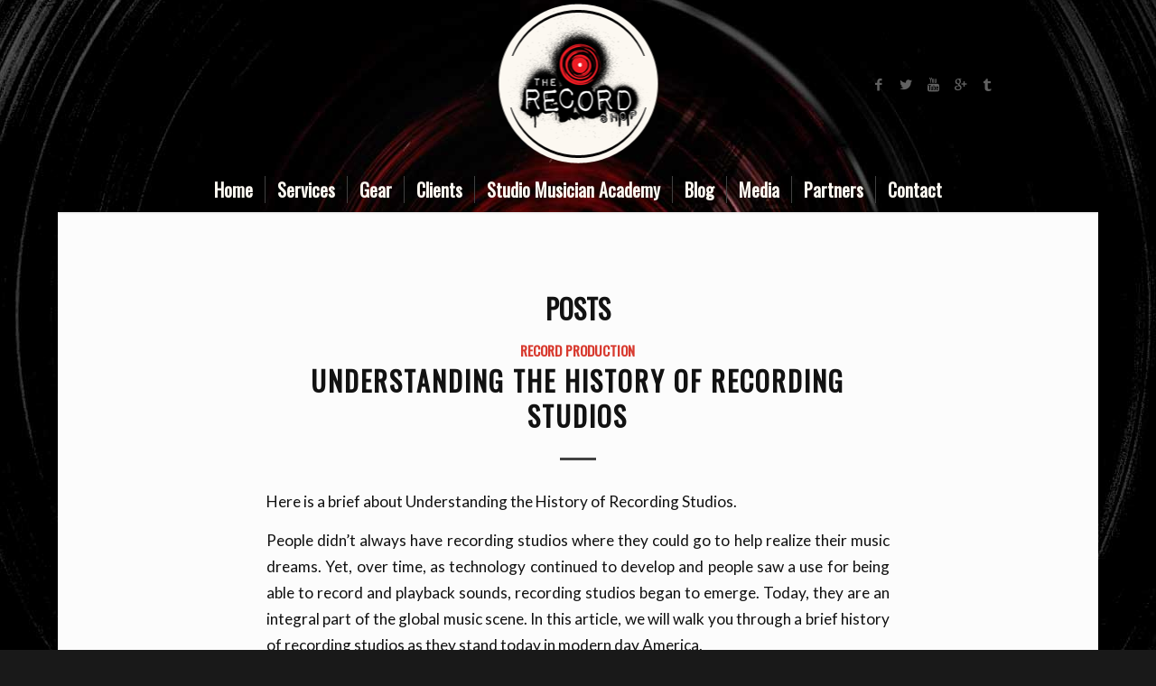

--- FILE ---
content_type: text/html; charset=UTF-8
request_url: https://therecordshopnashville.com/tag/recording-music/
body_size: 15260
content:
<!DOCTYPE html>
<html lang="en-US" class="html_boxed responsive av-preloader-disabled av-default-lightbox  html_header_top html_logo_center html_bottom_nav_header html_menu_right html_custom html_header_sticky_disabled html_header_shrinking_disabled html_mobile_menu_tablet html_header_searchicon_disabled html_content_align_center html_header_unstick_top_disabled html_header_stretch_disabled html_minimal_header html_minimal_header_shadow html_elegant-blog html_av-overlay-side html_av-overlay-side-minimal html_av-submenu-noclone html_entry_id_3823 av-no-preview html_text_menu_active ">
<head>
<meta charset="UTF-8" />


<!-- mobile setting -->
<meta name="viewport" content="width=device-width, initial-scale=1, maximum-scale=1">

<!-- Scripts/CSS and wp_head hook -->
<meta name='robots' content='index, follow, max-image-preview:large, max-snippet:-1, max-video-preview:-1' />
	<style>img:is([sizes="auto" i], [sizes^="auto," i]) { contain-intrinsic-size: 3000px 1500px }</style>
	
	<!-- This site is optimized with the Yoast SEO plugin v24.5 - https://yoast.com/wordpress/plugins/seo/ -->
	<title>recording music Archives - The Record Shop Nashville</title>
	<link rel="canonical" href="https://therecordshopnashville.com/tag/recording-music/" />
	<script type="application/ld+json" class="yoast-schema-graph">{"@context":"https://schema.org","@graph":[{"@type":"CollectionPage","@id":"https://therecordshopnashville.com/tag/recording-music/","url":"https://therecordshopnashville.com/tag/recording-music/","name":"recording music Archives - The Record Shop Nashville","isPartOf":{"@id":"https://therecordshopnashville.com/#website"},"breadcrumb":{"@id":"https://therecordshopnashville.com/tag/recording-music/#breadcrumb"},"inLanguage":"en-US"},{"@type":"BreadcrumbList","@id":"https://therecordshopnashville.com/tag/recording-music/#breadcrumb","itemListElement":[{"@type":"ListItem","position":1,"name":"Home","item":"https://therecordshopnashville.com/nashville-recording-studio/"},{"@type":"ListItem","position":2,"name":"recording music"}]},{"@type":"WebSite","@id":"https://therecordshopnashville.com/#website","url":"https://therecordshopnashville.com/","name":"The Record Shop Nashville","description":"","publisher":{"@id":"https://therecordshopnashville.com/#organization"},"potentialAction":[{"@type":"SearchAction","target":{"@type":"EntryPoint","urlTemplate":"https://therecordshopnashville.com/?s={search_term_string}"},"query-input":{"@type":"PropertyValueSpecification","valueRequired":true,"valueName":"search_term_string"}}],"inLanguage":"en-US"},{"@type":"Organization","@id":"https://therecordshopnashville.com/#organization","name":"The Record Shop","url":"https://therecordshopnashville.com/","logo":{"@type":"ImageObject","inLanguage":"en-US","@id":"https://therecordshopnashville.com/#/schema/logo/image/","url":"https://therecordshopnashville.com/wp-content/uploads/2014/02/logo-final1.png","contentUrl":"https://therecordshopnashville.com/wp-content/uploads/2014/02/logo-final1.png","width":185,"height":185,"caption":"The Record Shop"},"image":{"@id":"https://therecordshopnashville.com/#/schema/logo/image/"},"sameAs":["https://www.facebook.com/nashvillerecordingstudio","https://x.com/therecordshop","https://www.youtube.com/user/RecordShopSessions"]}]}</script>
	<!-- / Yoast SEO plugin. -->


<link rel="alternate" type="application/rss+xml" title="The Record Shop Nashville &raquo; Feed" href="https://therecordshopnashville.com/feed/" />
<link rel="alternate" type="application/rss+xml" title="The Record Shop Nashville &raquo; Comments Feed" href="https://therecordshopnashville.com/comments/feed/" />
<link rel="alternate" type="application/rss+xml" title="The Record Shop Nashville &raquo; recording music Tag Feed" href="https://therecordshopnashville.com/tag/recording-music/feed/" />
<link rel='stylesheet' id='wp-block-library-css' href='https://therecordshopnashville.com/wp-includes/css/dist/block-library/style.min.css?ver=6.7.4' type='text/css' media='all' />
<style id='classic-theme-styles-inline-css' type='text/css'>
/*! This file is auto-generated */
.wp-block-button__link{color:#fff;background-color:#32373c;border-radius:9999px;box-shadow:none;text-decoration:none;padding:calc(.667em + 2px) calc(1.333em + 2px);font-size:1.125em}.wp-block-file__button{background:#32373c;color:#fff;text-decoration:none}
</style>
<style id='global-styles-inline-css' type='text/css'>
:root{--wp--preset--aspect-ratio--square: 1;--wp--preset--aspect-ratio--4-3: 4/3;--wp--preset--aspect-ratio--3-4: 3/4;--wp--preset--aspect-ratio--3-2: 3/2;--wp--preset--aspect-ratio--2-3: 2/3;--wp--preset--aspect-ratio--16-9: 16/9;--wp--preset--aspect-ratio--9-16: 9/16;--wp--preset--color--black: #000000;--wp--preset--color--cyan-bluish-gray: #abb8c3;--wp--preset--color--white: #ffffff;--wp--preset--color--pale-pink: #f78da7;--wp--preset--color--vivid-red: #cf2e2e;--wp--preset--color--luminous-vivid-orange: #ff6900;--wp--preset--color--luminous-vivid-amber: #fcb900;--wp--preset--color--light-green-cyan: #7bdcb5;--wp--preset--color--vivid-green-cyan: #00d084;--wp--preset--color--pale-cyan-blue: #8ed1fc;--wp--preset--color--vivid-cyan-blue: #0693e3;--wp--preset--color--vivid-purple: #9b51e0;--wp--preset--gradient--vivid-cyan-blue-to-vivid-purple: linear-gradient(135deg,rgba(6,147,227,1) 0%,rgb(155,81,224) 100%);--wp--preset--gradient--light-green-cyan-to-vivid-green-cyan: linear-gradient(135deg,rgb(122,220,180) 0%,rgb(0,208,130) 100%);--wp--preset--gradient--luminous-vivid-amber-to-luminous-vivid-orange: linear-gradient(135deg,rgba(252,185,0,1) 0%,rgba(255,105,0,1) 100%);--wp--preset--gradient--luminous-vivid-orange-to-vivid-red: linear-gradient(135deg,rgba(255,105,0,1) 0%,rgb(207,46,46) 100%);--wp--preset--gradient--very-light-gray-to-cyan-bluish-gray: linear-gradient(135deg,rgb(238,238,238) 0%,rgb(169,184,195) 100%);--wp--preset--gradient--cool-to-warm-spectrum: linear-gradient(135deg,rgb(74,234,220) 0%,rgb(151,120,209) 20%,rgb(207,42,186) 40%,rgb(238,44,130) 60%,rgb(251,105,98) 80%,rgb(254,248,76) 100%);--wp--preset--gradient--blush-light-purple: linear-gradient(135deg,rgb(255,206,236) 0%,rgb(152,150,240) 100%);--wp--preset--gradient--blush-bordeaux: linear-gradient(135deg,rgb(254,205,165) 0%,rgb(254,45,45) 50%,rgb(107,0,62) 100%);--wp--preset--gradient--luminous-dusk: linear-gradient(135deg,rgb(255,203,112) 0%,rgb(199,81,192) 50%,rgb(65,88,208) 100%);--wp--preset--gradient--pale-ocean: linear-gradient(135deg,rgb(255,245,203) 0%,rgb(182,227,212) 50%,rgb(51,167,181) 100%);--wp--preset--gradient--electric-grass: linear-gradient(135deg,rgb(202,248,128) 0%,rgb(113,206,126) 100%);--wp--preset--gradient--midnight: linear-gradient(135deg,rgb(2,3,129) 0%,rgb(40,116,252) 100%);--wp--preset--font-size--small: 13px;--wp--preset--font-size--medium: 20px;--wp--preset--font-size--large: 36px;--wp--preset--font-size--x-large: 42px;--wp--preset--spacing--20: 0.44rem;--wp--preset--spacing--30: 0.67rem;--wp--preset--spacing--40: 1rem;--wp--preset--spacing--50: 1.5rem;--wp--preset--spacing--60: 2.25rem;--wp--preset--spacing--70: 3.38rem;--wp--preset--spacing--80: 5.06rem;--wp--preset--shadow--natural: 6px 6px 9px rgba(0, 0, 0, 0.2);--wp--preset--shadow--deep: 12px 12px 50px rgba(0, 0, 0, 0.4);--wp--preset--shadow--sharp: 6px 6px 0px rgba(0, 0, 0, 0.2);--wp--preset--shadow--outlined: 6px 6px 0px -3px rgba(255, 255, 255, 1), 6px 6px rgba(0, 0, 0, 1);--wp--preset--shadow--crisp: 6px 6px 0px rgba(0, 0, 0, 1);}:where(.is-layout-flex){gap: 0.5em;}:where(.is-layout-grid){gap: 0.5em;}body .is-layout-flex{display: flex;}.is-layout-flex{flex-wrap: wrap;align-items: center;}.is-layout-flex > :is(*, div){margin: 0;}body .is-layout-grid{display: grid;}.is-layout-grid > :is(*, div){margin: 0;}:where(.wp-block-columns.is-layout-flex){gap: 2em;}:where(.wp-block-columns.is-layout-grid){gap: 2em;}:where(.wp-block-post-template.is-layout-flex){gap: 1.25em;}:where(.wp-block-post-template.is-layout-grid){gap: 1.25em;}.has-black-color{color: var(--wp--preset--color--black) !important;}.has-cyan-bluish-gray-color{color: var(--wp--preset--color--cyan-bluish-gray) !important;}.has-white-color{color: var(--wp--preset--color--white) !important;}.has-pale-pink-color{color: var(--wp--preset--color--pale-pink) !important;}.has-vivid-red-color{color: var(--wp--preset--color--vivid-red) !important;}.has-luminous-vivid-orange-color{color: var(--wp--preset--color--luminous-vivid-orange) !important;}.has-luminous-vivid-amber-color{color: var(--wp--preset--color--luminous-vivid-amber) !important;}.has-light-green-cyan-color{color: var(--wp--preset--color--light-green-cyan) !important;}.has-vivid-green-cyan-color{color: var(--wp--preset--color--vivid-green-cyan) !important;}.has-pale-cyan-blue-color{color: var(--wp--preset--color--pale-cyan-blue) !important;}.has-vivid-cyan-blue-color{color: var(--wp--preset--color--vivid-cyan-blue) !important;}.has-vivid-purple-color{color: var(--wp--preset--color--vivid-purple) !important;}.has-black-background-color{background-color: var(--wp--preset--color--black) !important;}.has-cyan-bluish-gray-background-color{background-color: var(--wp--preset--color--cyan-bluish-gray) !important;}.has-white-background-color{background-color: var(--wp--preset--color--white) !important;}.has-pale-pink-background-color{background-color: var(--wp--preset--color--pale-pink) !important;}.has-vivid-red-background-color{background-color: var(--wp--preset--color--vivid-red) !important;}.has-luminous-vivid-orange-background-color{background-color: var(--wp--preset--color--luminous-vivid-orange) !important;}.has-luminous-vivid-amber-background-color{background-color: var(--wp--preset--color--luminous-vivid-amber) !important;}.has-light-green-cyan-background-color{background-color: var(--wp--preset--color--light-green-cyan) !important;}.has-vivid-green-cyan-background-color{background-color: var(--wp--preset--color--vivid-green-cyan) !important;}.has-pale-cyan-blue-background-color{background-color: var(--wp--preset--color--pale-cyan-blue) !important;}.has-vivid-cyan-blue-background-color{background-color: var(--wp--preset--color--vivid-cyan-blue) !important;}.has-vivid-purple-background-color{background-color: var(--wp--preset--color--vivid-purple) !important;}.has-black-border-color{border-color: var(--wp--preset--color--black) !important;}.has-cyan-bluish-gray-border-color{border-color: var(--wp--preset--color--cyan-bluish-gray) !important;}.has-white-border-color{border-color: var(--wp--preset--color--white) !important;}.has-pale-pink-border-color{border-color: var(--wp--preset--color--pale-pink) !important;}.has-vivid-red-border-color{border-color: var(--wp--preset--color--vivid-red) !important;}.has-luminous-vivid-orange-border-color{border-color: var(--wp--preset--color--luminous-vivid-orange) !important;}.has-luminous-vivid-amber-border-color{border-color: var(--wp--preset--color--luminous-vivid-amber) !important;}.has-light-green-cyan-border-color{border-color: var(--wp--preset--color--light-green-cyan) !important;}.has-vivid-green-cyan-border-color{border-color: var(--wp--preset--color--vivid-green-cyan) !important;}.has-pale-cyan-blue-border-color{border-color: var(--wp--preset--color--pale-cyan-blue) !important;}.has-vivid-cyan-blue-border-color{border-color: var(--wp--preset--color--vivid-cyan-blue) !important;}.has-vivid-purple-border-color{border-color: var(--wp--preset--color--vivid-purple) !important;}.has-vivid-cyan-blue-to-vivid-purple-gradient-background{background: var(--wp--preset--gradient--vivid-cyan-blue-to-vivid-purple) !important;}.has-light-green-cyan-to-vivid-green-cyan-gradient-background{background: var(--wp--preset--gradient--light-green-cyan-to-vivid-green-cyan) !important;}.has-luminous-vivid-amber-to-luminous-vivid-orange-gradient-background{background: var(--wp--preset--gradient--luminous-vivid-amber-to-luminous-vivid-orange) !important;}.has-luminous-vivid-orange-to-vivid-red-gradient-background{background: var(--wp--preset--gradient--luminous-vivid-orange-to-vivid-red) !important;}.has-very-light-gray-to-cyan-bluish-gray-gradient-background{background: var(--wp--preset--gradient--very-light-gray-to-cyan-bluish-gray) !important;}.has-cool-to-warm-spectrum-gradient-background{background: var(--wp--preset--gradient--cool-to-warm-spectrum) !important;}.has-blush-light-purple-gradient-background{background: var(--wp--preset--gradient--blush-light-purple) !important;}.has-blush-bordeaux-gradient-background{background: var(--wp--preset--gradient--blush-bordeaux) !important;}.has-luminous-dusk-gradient-background{background: var(--wp--preset--gradient--luminous-dusk) !important;}.has-pale-ocean-gradient-background{background: var(--wp--preset--gradient--pale-ocean) !important;}.has-electric-grass-gradient-background{background: var(--wp--preset--gradient--electric-grass) !important;}.has-midnight-gradient-background{background: var(--wp--preset--gradient--midnight) !important;}.has-small-font-size{font-size: var(--wp--preset--font-size--small) !important;}.has-medium-font-size{font-size: var(--wp--preset--font-size--medium) !important;}.has-large-font-size{font-size: var(--wp--preset--font-size--large) !important;}.has-x-large-font-size{font-size: var(--wp--preset--font-size--x-large) !important;}
:where(.wp-block-post-template.is-layout-flex){gap: 1.25em;}:where(.wp-block-post-template.is-layout-grid){gap: 1.25em;}
:where(.wp-block-columns.is-layout-flex){gap: 2em;}:where(.wp-block-columns.is-layout-grid){gap: 2em;}
:root :where(.wp-block-pullquote){font-size: 1.5em;line-height: 1.6;}
</style>
<link rel='stylesheet' id='contact-form-7-css' href='https://therecordshopnashville.com/wp-content/plugins/contact-form-7/includes/css/styles.css?ver=6.0.4' type='text/css' media='all' />
<link rel='stylesheet' id='avia-merged-styles-css' href='https://therecordshopnashville.com/wp-content/uploads/dynamic_avia/avia-merged-styles-974c77ede56fd1025c593b5a1fba4906.css' type='text/css' media='all' />
<link rel="https://api.w.org/" href="https://therecordshopnashville.com/wp-json/" /><link rel="alternate" title="JSON" type="application/json" href="https://therecordshopnashville.com/wp-json/wp/v2/tags/485" /><link rel="EditURI" type="application/rsd+xml" title="RSD" href="https://therecordshopnashville.com/xmlrpc.php?rsd" />
<meta name="generator" content="WordPress 6.7.4" />
<link rel="shortcut icon" href="https://therecordshopnashville.com/wp-content/uploads/2018/10/nashville-recording-studio.png" type="image/x-icon" /><!-- Favicon --><!-- Google Tag Manager -->
<script>(function(w,d,s,l,i){w[l]=w[l]||[];w[l].push({'gtm.start':
new Date().getTime(),event:'gtm.js'});var f=d.getElementsByTagName(s)[0],
j=d.createElement(s),dl=l!='dataLayer'?'&l='+l:'';j.async=true;j.src=
'https://www.googletagmanager.com/gtm.js?id='+i+dl;f.parentNode.insertBefore(j,f);
})(window,document,'script','dataLayer','GTM-MM8DRV6');</script>
<!-- End Google Tag Manager -->

<!-- Global site tag (gtag.js) - Google Analytics -->
<script async src="https://www.googletagmanager.com/gtag/js?id=UA-16615593-1"></script>
<script>
  window.dataLayer = window.dataLayer || [];
  function gtag(){dataLayer.push(arguments);}
  gtag('js', new Date());

  gtag('config', 'UA-16615593-1');
</script><link rel="profile" href="http://gmpg.org/xfn/11" />
<link rel="alternate" type="application/rss+xml" title="The Record Shop Nashville RSS2 Feed" href="https://therecordshopnashville.com/feed/" />
<link rel="pingback" href="https://therecordshopnashville.com/xmlrpc.php" />

<style type='text/css' media='screen'>
 #top #header_main > .container, #top #header_main > .container .main_menu  .av-main-nav > li > a, #top #header_main #menu-item-shop .cart_dropdown_link{ height:185px; line-height: 185px; }
 .html_top_nav_header .av-logo-container{ height:185px;  }
 .html_header_top.html_header_sticky #top #wrap_all #main{ padding-top:237px; } 
</style>
<!--[if lt IE 9]><script src="https://therecordshopnashville.com/wp-content/themes/enfold/js/html5shiv.js"></script><![endif]-->


<!-- To speed up the rendering and to display the site as fast as possible to the user we include some styles and scripts for above the fold content inline -->
<script type="text/javascript">'use strict';var avia_is_mobile=!1;if(/Android|webOS|iPhone|iPad|iPod|BlackBerry|IEMobile|Opera Mini/i.test(navigator.userAgent)&&'ontouchstart' in document.documentElement){avia_is_mobile=!0;document.documentElement.className+=' avia_mobile '}
else{document.documentElement.className+=' avia_desktop '};document.documentElement.className+=' js_active ';(function(){var e=['-webkit-','-moz-','-ms-',''],n='';for(var t in e){if(e[t]+'transform' in document.documentElement.style){document.documentElement.className+=' avia_transform ';n=e[t]+'transform'};if(e[t]+'perspective' in document.documentElement.style)document.documentElement.className+=' avia_transform3d '};if(typeof document.getElementsByClassName=='function'&&typeof document.documentElement.getBoundingClientRect=='function'&&avia_is_mobile==!1){if(n&&window.innerHeight>0){setTimeout(function(){var e=0,o={},a=0,t=document.getElementsByClassName('av-parallax'),i=window.pageYOffset||document.documentElement.scrollTop;for(e=0;e<t.length;e++){t[e].style.top='0px';o=t[e].getBoundingClientRect();a=Math.ceil((window.innerHeight+i-o.top)*0.3);t[e].style[n]='translate(0px, '+a+'px)';t[e].style.top='auto';t[e].className+=' enabled-parallax '}},50)}}})();</script><style type='text/css'>
@font-face {font-family: 'entypo-fontello'; font-weight: normal; font-style: normal;
src: url('https://therecordshopnashville.com/wp-content/themes/enfold/config-templatebuilder/avia-template-builder/assets/fonts/entypo-fontello.eot');
src: url('https://therecordshopnashville.com/wp-content/themes/enfold/config-templatebuilder/avia-template-builder/assets/fonts/entypo-fontello.eot?#iefix') format('embedded-opentype'), 
url('https://therecordshopnashville.com/wp-content/themes/enfold/config-templatebuilder/avia-template-builder/assets/fonts/entypo-fontello.woff') format('woff'), 
url('https://therecordshopnashville.com/wp-content/themes/enfold/config-templatebuilder/avia-template-builder/assets/fonts/entypo-fontello.ttf') format('truetype'), 
url('https://therecordshopnashville.com/wp-content/themes/enfold/config-templatebuilder/avia-template-builder/assets/fonts/entypo-fontello.svg#entypo-fontello') format('svg');
} #top .avia-font-entypo-fontello, body .avia-font-entypo-fontello, html body [data-av_iconfont='entypo-fontello']:before{ font-family: 'entypo-fontello'; }
</style>

<!--
Debugging Info for Theme support: 

Theme: Enfold
Version: 4.4.1
Installed: enfold
AviaFramework Version: 4.7
AviaBuilder Version: 0.9.5
aviaElementManager Version: 1.0.1
ML:3072-PU:24-PLA:15
WP:6.7.4
Compress: CSS:all theme files - JS:all theme files
Updates: disabled
PLAu:15
-->
</head>




<body id="top" class="archive tag tag-recording-music tag-485  rtl_columns boxed oswald lato no_sidebar_border" itemscope="itemscope" itemtype="https://schema.org/WebPage" >

	
	<div id='wrap_all'>

	
<header id='header' class='all_colors header_color dark_bg_color  av_header_top av_logo_center av_bottom_nav_header av_menu_right av_custom av_header_sticky_disabled av_header_shrinking_disabled av_header_stretch_disabled av_mobile_menu_tablet av_header_searchicon_disabled av_header_unstick_top_disabled av_seperator_small_border av_minimal_header av_minimal_header_shadow'  role="banner" itemscope="itemscope" itemtype="https://schema.org/WPHeader" >

		<div  id='header_main' class='container_wrap container_wrap_logo'>
	
        <div class='container av-logo-container'><div class='inner-container'><span class='logo'><a href='https://therecordshopnashville.com/'><img height='100' width='300' src='https://therecordshopnashville.com/wp-content/uploads/2018/10/nashville-recording-studio.png' alt='The Record Shop Nashville' /></a></span><ul class='noLightbox social_bookmarks icon_count_5'><li class='social_bookmarks_facebook av-social-link-facebook social_icon_1'><a target='_blank' href='https://www.facebook.com/nashvillerecordingstudio/' aria-hidden='true' data-av_icon='' data-av_iconfont='entypo-fontello' title='Facebook'><span class='avia_hidden_link_text'>Facebook</span></a></li><li class='social_bookmarks_twitter av-social-link-twitter social_icon_2'><a target='_blank' href='https://twitter.com/therecordshop' aria-hidden='true' data-av_icon='' data-av_iconfont='entypo-fontello' title='Twitter'><span class='avia_hidden_link_text'>Twitter</span></a></li><li class='social_bookmarks_youtube av-social-link-youtube social_icon_3'><a target='_blank' href='https://www.youtube.com/user/RecordShopSessions' aria-hidden='true' data-av_icon='' data-av_iconfont='entypo-fontello' title='Youtube'><span class='avia_hidden_link_text'>Youtube</span></a></li><li class='social_bookmarks_gplus av-social-link-gplus social_icon_4'><a target='_blank' href='https://plus.google.com/113768660494578647741?rel=author' aria-hidden='true' data-av_icon='' data-av_iconfont='entypo-fontello' title='Gplus'><span class='avia_hidden_link_text'>Gplus</span></a></li><li class='social_bookmarks_tumblr av-social-link-tumblr social_icon_5'><a target='_blank' href='https://www.thumbtack.com/tn/nashville/music-producers/recording-studio-audio-engineer-producer' aria-hidden='true' data-av_icon='' data-av_iconfont='entypo-fontello' title='Tumblr'><span class='avia_hidden_link_text'>Tumblr</span></a></li></ul></div></div><div id='header_main_alternate' class='container_wrap'><div class='container'><nav class='main_menu' data-selectname='Select a page'  role="navigation" itemscope="itemscope" itemtype="https://schema.org/SiteNavigationElement" ><div class="avia-menu av-main-nav-wrap"><ul id="avia-menu" class="menu av-main-nav"><li id="menu-item-4766" class="menu-item menu-item-type-custom menu-item-object-custom menu-item-home menu-item-top-level menu-item-top-level-1"><a href="https://therecordshopnashville.com" itemprop="url"><span class="avia-bullet"></span><span class="avia-menu-text">Home</span><span class="avia-menu-fx"><span class="avia-arrow-wrap"><span class="avia-arrow"></span></span></span></a></li>
<li id="menu-item-4767" class="menu-item menu-item-type-custom menu-item-object-custom menu-item-has-children menu-item-top-level menu-item-top-level-2"><a href="#" itemprop="url"><span class="avia-bullet"></span><span class="avia-menu-text">Services</span><span class="avia-menu-fx"><span class="avia-arrow-wrap"><span class="avia-arrow"></span></span></span></a>


<ul class="sub-menu">
	<li id="menu-item-4780" class="menu-item menu-item-type-post_type menu-item-object-page"><a href="https://therecordshopnashville.com/record-production/" itemprop="url"><span class="avia-bullet"></span><span class="avia-menu-text">Record Production</span></a></li>
	<li id="menu-item-4778" class="menu-item menu-item-type-post_type menu-item-object-page"><a href="https://therecordshopnashville.com/demo-production/" itemprop="url"><span class="avia-bullet"></span><span class="avia-menu-text">Demo Production</span></a></li>
	<li id="menu-item-4779" class="menu-item menu-item-type-post_type menu-item-object-page"><a href="https://therecordshopnashville.com/drum-recording/" itemprop="url"><span class="avia-bullet"></span><span class="avia-menu-text">Drum Recording</span></a></li>
	<li id="menu-item-4781" class="menu-item menu-item-type-post_type menu-item-object-page"><a href="https://therecordshopnashville.com/programming/" itemprop="url"><span class="avia-bullet"></span><span class="avia-menu-text">Programming</span></a></li>
	<li id="menu-item-4784" class="menu-item menu-item-type-post_type menu-item-object-page"><a href="https://therecordshopnashville.com/vocal-demos/" itemprop="url"><span class="avia-bullet"></span><span class="avia-menu-text">Vocal Demos</span></a></li>
	<li id="menu-item-4783" class="menu-item menu-item-type-post_type menu-item-object-page"><a href="https://therecordshopnashville.com/video-production/" itemprop="url"><span class="avia-bullet"></span><span class="avia-menu-text">Video Production/Live Recording</span></a></li>
	<li id="menu-item-4782" class="menu-item menu-item-type-post_type menu-item-object-page"><a href="https://therecordshopnashville.com/social-2/" itemprop="url"><span class="avia-bullet"></span><span class="avia-menu-text">Social Media</span></a></li>
</ul>
</li>
<li id="menu-item-4773" class="menu-item menu-item-type-post_type menu-item-object-page menu-item-top-level menu-item-top-level-3"><a href="https://therecordshopnashville.com/gear-list/" itemprop="url"><span class="avia-bullet"></span><span class="avia-menu-text">Gear</span><span class="avia-menu-fx"><span class="avia-arrow-wrap"><span class="avia-arrow"></span></span></span></a></li>
<li id="menu-item-4774" class="menu-item menu-item-type-post_type menu-item-object-page menu-item-top-level menu-item-top-level-4"><a href="https://therecordshopnashville.com/clients/" itemprop="url"><span class="avia-bullet"></span><span class="avia-menu-text">Clients</span><span class="avia-menu-fx"><span class="avia-arrow-wrap"><span class="avia-arrow"></span></span></span></a></li>
<li id="menu-item-5509" class="menu-item menu-item-type-custom menu-item-object-custom menu-item-top-level menu-item-top-level-5"><a href="https://www.studiomusicianacademy.com" itemprop="url"><span class="avia-bullet"></span><span class="avia-menu-text">Studio Musician Academy</span><span class="avia-menu-fx"><span class="avia-arrow-wrap"><span class="avia-arrow"></span></span></span></a></li>
<li id="menu-item-4775" class="menu-item menu-item-type-post_type menu-item-object-page current_page_parent menu-item-top-level menu-item-top-level-6"><a href="https://therecordshopnashville.com/blog/" itemprop="url"><span class="avia-bullet"></span><span class="avia-menu-text">Blog</span><span class="avia-menu-fx"><span class="avia-arrow-wrap"><span class="avia-arrow"></span></span></span></a></li>
<li id="menu-item-4771" class="menu-item menu-item-type-custom menu-item-object-custom menu-item-has-children menu-item-top-level menu-item-top-level-7"><a href="#" itemprop="url"><span class="avia-bullet"></span><span class="avia-menu-text">Media</span><span class="avia-menu-fx"><span class="avia-arrow-wrap"><span class="avia-arrow"></span></span></span></a>


<ul class="sub-menu">
	<li id="menu-item-4875" class="menu-item menu-item-type-post_type menu-item-object-page"><a href="https://therecordshopnashville.com/studiophotos/" itemprop="url"><span class="avia-bullet"></span><span class="avia-menu-text">Studio Photos</span></a></li>
	<li id="menu-item-4786" class="menu-item menu-item-type-post_type menu-item-object-page"><a href="https://therecordshopnashville.com/studio-videos/" itemprop="url"><span class="avia-bullet"></span><span class="avia-menu-text">Videos</span></a></li>
</ul>
</li>
<li id="menu-item-4776" class="menu-item menu-item-type-post_type menu-item-object-page menu-item-top-level menu-item-top-level-8"><a href="https://therecordshopnashville.com/partners/" itemprop="url"><span class="avia-bullet"></span><span class="avia-menu-text">Partners</span><span class="avia-menu-fx"><span class="avia-arrow-wrap"><span class="avia-arrow"></span></span></span></a></li>
<li id="menu-item-4777" class="menu-item menu-item-type-post_type menu-item-object-page menu-item-top-level menu-item-top-level-9"><a href="https://therecordshopnashville.com/contact/" itemprop="url"><span class="avia-bullet"></span><span class="avia-menu-text">Contact</span><span class="avia-menu-fx"><span class="avia-arrow-wrap"><span class="avia-arrow"></span></span></span></a></li>
<li class="av-burger-menu-main menu-item-avia-special av-small-burger-icon">
	        			<a href="#">
							<span class="av-hamburger av-hamburger--spin av-js-hamburger">
					        <span class="av-hamburger-box">
						          <span class="av-hamburger-inner"></span>
						          <strong>Menu</strong>
					        </span>
							</span>
						</a>
	        		   </li></ul></div></nav></div> </div> 
		<!-- end container_wrap-->
		</div>
		
		<div class='header_bg'></div>

<!-- end header -->
</header>
		
	<div id='main' class='all_colors' data-scroll-offset='0'>

	
        <div class='container_wrap container_wrap_first main_color fullsize'>

            <div class='container template-blog '>

                <main class='content av-content-full alpha units'  role="main" itemprop="mainContentOfPage" itemscope="itemscope" itemtype="https://schema.org/Blog" >

                    <div class="category-term-description">
                                            </div>

                    <h3 class='post-title tag-page-post-type-title'>Posts</h3><article class='post-entry post-entry-type-standard post-entry-3823 post-loop-1 post-parity-odd single-big  post-3823 post type-post status-publish format-standard hentry category-record-production tag-a-brief-history-of-recording-studios tag-first-recording-studio tag-history-of-recording-studio tag-history-of-recording-studios tag-recording-studios tag-history-of-recording-music tag-music tag-first-record tag-recording tag-facts tag-recording-studio tag-recording-music tag-history'  itemscope="itemscope" itemtype="https://schema.org/BlogPosting" ><div class='blog-meta'></div><div class='entry-content-wrapper clearfix standard-content'><header class="entry-content-header"><div class="av-heading-wrapper"><span class="blog-categories minor-meta"><a href="https://therecordshopnashville.com/category/record-production/" rel="tag">Record Production</a> </span><h2 class='post-title entry-title'  itemprop="headline" >	<a href='https://therecordshopnashville.com/understanding-the-history-of-recording-studios/' rel='bookmark' title='Permanent Link: Understanding the History of Recording Studios'>Understanding the History of Recording Studios			<span class='post-format-icon minor-meta'></span>	</a></h2></div></header><span class="av-vertical-delimiter"></span><div class="entry-content"  itemprop="text" ><p dir="ltr">Here is a brief about Understanding the History of Recording Studios.</p>
<p>People didn’t always have recording studios where they could go to help realize their music dreams. Yet, over time, as technology continued to develop and people saw a use for being able to record and playback sounds, recording studios began to emerge. Today, they are an integral part of the global music scene. In this article, we will walk you through a brief history of recording studios as they stand today in modern day America.</p>
<p dir="ltr">The idea of recording music first originated when Thomas Edison invented the <strong><a href="https://en.wikipedia.org/wiki/Phonograph">phonograph </a></strong>in order to improve the quality of the telephone in the late 1800s. It consisted primarily of cylinders made of foil and was able to record sounds. Soon after, Emile Berliner invented a way to mass-produce recorded discs, which paved the way for great artists to go and have their work recorded.</p>
<p dir="ltr">By 1889, boxes with the ability to reproduce recorded sounds were invented and within the next year, the first recording studio was set up called the New York Phonograph Company. Within the next two decades, several recording studios had popped up that were producing records on wax discs. By the early twentieth century, the hand-cranked Victrola was replaced by the triode, which completely revolutionized the scale at which recording studios could now operate. </p>
<p dir="ltr"><a href="https://therecordshopnashville.com/wp-content/uploads/2014/08/eha437-003-lf.jpg"><img loading="lazy" decoding="async" width="376" height="306" class="alignleft size-full wp-image-3828 imgborder" alt="Understanding the History of Recording Studios" src="https://therecordshopnashville.com/wp-content/uploads/2014/08/eha437-003-lf.jpg" srcset="https://therecordshopnashville.com/wp-content/uploads/2014/08/eha437-003-lf.jpg 376w, https://therecordshopnashville.com/wp-content/uploads/2014/08/eha437-003-lf-300x244.jpg 300w" sizes="auto, (max-width: 376px) 100vw, 376px" /></a></p>
<p dir="ltr">Once electronically recorded music became the next big thing, Western Electric came around the corner and began to use amplifiers and microphones for recording purposes. This was a massive change in the history of recording studios since before the use of this equipment, the people making music would have to sit very close together and even closer to the equipment, making for an uncomfortable recording experience.</p>
<p dir="ltr">In the mid-1900s, the recording industry started to use <strong><a href="https://www.aes.org/aeshc/docs/recording.technology.history/magnetic4.html">magnetic recording tapes</a></strong>, which meant that recordings could finally be edited. Soon after this development, multi-track recorders emerged, allowing audio engineers to mix different tracks recorded at different times. Of course, now we are in the digital age where much of the recording process is done on computers and the possibilities are quite literally endless.</p>
<p dir="ltr">There&#8217;s a whole lot that happened in between all these big inventions that shaped the way we record our music today. When did you first visit a recording studio? Was it before the digital age?</p>
<p>And that concludes Understanding the History of Recording Studios.</p>
<p>Share your experiences with us on Twitter <a title="The Record Shop's Twitter" href="https://twitter.com/therecordshop" target="_blank"><strong>@therecordshop</strong></a></p>
</div><span class='post-meta-infos'><time class='date-container minor-meta updated' >August 14, 2014</time><span class='text-sep text-sep-date'>/</span><span class='comment-container minor-meta'><a href="https://therecordshopnashville.com/understanding-the-history-of-recording-studios/#respond" class="comments-link" >0 Comments</a></span><span class='text-sep text-sep-comment'>/</span><span class="blog-author minor-meta">by <span class="entry-author-link" ><span class="vcard author"><span class="fn"><a href="https://therecordshopnashville.com/author/blubyadmin/" title="Posts by The Record Shop" rel="author">The Record Shop</a></span></span></span></span></span><footer class="entry-footer"></footer><div class='post_delimiter'></div></div><div class='post_author_timeline'></div><span class='hidden'>
			<span class='av-structured-data'  itemprop="ImageObject" itemscope="itemscope" itemtype="https://schema.org/ImageObject"  itemprop='image'>
					   <span itemprop='url' >https://therecordshopnashville.com/wp-content/uploads/2018/10/nashville-recording-studio.png</span>
					   <span itemprop='height' >0</span>
					   <span itemprop='width' >0</span>
				  </span><span class='av-structured-data'  itemprop="publisher" itemtype="https://schema.org/Organization" itemscope="itemscope" >
				<span itemprop='name'>The Record Shop</span>
				<span itemprop='logo' itemscope itemtype='http://schema.org/ImageObject'>
				   <span itemprop='url'>https://therecordshopnashville.com/wp-content/uploads/2018/10/nashville-recording-studio.png</span>
				 </span>
			  </span><span class='av-structured-data'  itemprop="author" itemscope="itemscope" itemtype="https://schema.org/Person" ><span itemprop='name'>The Record Shop</span></span><span class='av-structured-data'  itemprop="datePublished" datetime="2014-08-14T10:43:13+00:00" >2014-08-14 10:43:13</span><span class='av-structured-data'  itemprop="dateModified" itemtype="https://schema.org/dateModified" >2014-08-21 17:57:54</span><span class='av-structured-data'  itemprop="mainEntityOfPage" itemtype="https://schema.org/mainEntityOfPage" ><span itemprop='name'>Understanding the History of Recording Studios</span></span></span></article><article class='post-entry post-entry-type-standard post-entry-3558 post-loop-2 post-parity-even post-entry-last single-big  post-3558 post type-post status-publish format-standard hentry category-uncategorized tag-the-record-shop-nashville tag-recording-music tag-music-recording-studio'  itemscope="itemscope" itemtype="https://schema.org/BlogPosting" ><div class='blog-meta'></div><div class='entry-content-wrapper clearfix standard-content'><header class="entry-content-header"><div class="av-heading-wrapper"><span class="blog-categories minor-meta"><a href="https://therecordshopnashville.com/category/uncategorized/" rel="tag">Uncategorized</a> </span><h2 class='post-title entry-title'  itemprop="headline" >	<a href='https://therecordshopnashville.com/record-shop-nashville-offers/' rel='bookmark' title='Permanent Link: What the Record Shop Nashville Offers to Aspiring Artists'>What the Record Shop Nashville Offers to Aspiring Artists			<span class='post-format-icon minor-meta'></span>	</a></h2></div></header><span class="av-vertical-delimiter"></span><div class="entry-content"  itemprop="text" ><p>Are you looking to become a successful recording artist? In order to do that, you’ll need to begin recording music. When selecting a studio, a number of factors will help define your options. For instance, your budget will determine which studios you can afford and your location will help you locate studios that are reasonably close by. Anyone who lives near Nashville, Tennessee should strongly consider doing business with The Record Shop Nashville. This studio offers a full service, hands on experience and will work diligently to ensure they meet your standards. At the end of the day, you’ll go home with a high quality album recorded in good old Nashville, Tennessee.</p>
<p> The Record Shop in Nashville understands the importance of letting the artist create a unique album. With their high tech tools, such as Pro Tools HDX, you’ll be able to achieve the exact sound that you’re looking for. If you’re more interested in a classic recording experience, you can use their classic analog gear. Regardless of your desires, The Record Shop is willing and capable of satisfying your every wish. Over the years, the studio has been used by a number of highly successful recording artists including Tim McGraw, Mark McGrath, John Legend, Brett Michaels, Big &amp; Rich and even Lil Jon.</p>
<p> Want to keep up with the latest news from The Record Shop? That can be done very easily by visiting the studio’s website. On their website, you’ll find a variety of helpful information including services offered, a list of former clients and a unique blog. The blog is extremely helpful and details the studio’s every day ongoings. Through their blog, you’ll be able to find out exactly when they receive a new piece of equipment and who happens to walk through their doors. If you’re in Nashville and want to record an album, don’t hesitate to visit the Record Shop in Nashville.</p>
</div><span class='post-meta-infos'><time class='date-container minor-meta updated' >July 7, 2014</time><span class='text-sep text-sep-date'>/</span><span class='comment-container minor-meta'><a href="https://therecordshopnashville.com/record-shop-nashville-offers/#respond" class="comments-link" >0 Comments</a></span><span class='text-sep text-sep-comment'>/</span><span class="blog-author minor-meta">by <span class="entry-author-link" ><span class="vcard author"><span class="fn"><a href="https://therecordshopnashville.com/author/blubyadmin/" title="Posts by The Record Shop" rel="author">The Record Shop</a></span></span></span></span></span><footer class="entry-footer"></footer><div class='post_delimiter'></div></div><div class='post_author_timeline'></div><span class='hidden'>
			<span class='av-structured-data'  itemprop="ImageObject" itemscope="itemscope" itemtype="https://schema.org/ImageObject"  itemprop='image'>
					   <span itemprop='url' >https://therecordshopnashville.com/wp-content/uploads/2018/10/nashville-recording-studio.png</span>
					   <span itemprop='height' >0</span>
					   <span itemprop='width' >0</span>
				  </span><span class='av-structured-data'  itemprop="publisher" itemtype="https://schema.org/Organization" itemscope="itemscope" >
				<span itemprop='name'>The Record Shop</span>
				<span itemprop='logo' itemscope itemtype='http://schema.org/ImageObject'>
				   <span itemprop='url'>https://therecordshopnashville.com/wp-content/uploads/2018/10/nashville-recording-studio.png</span>
				 </span>
			  </span><span class='av-structured-data'  itemprop="author" itemscope="itemscope" itemtype="https://schema.org/Person" ><span itemprop='name'>The Record Shop</span></span><span class='av-structured-data'  itemprop="datePublished" datetime="2014-07-07T19:19:27+00:00" >2014-07-07 19:19:27</span><span class='av-structured-data'  itemprop="dateModified" itemtype="https://schema.org/dateModified" >2014-07-07 19:19:27</span><span class='av-structured-data'  itemprop="mainEntityOfPage" itemtype="https://schema.org/mainEntityOfPage" ><span itemprop='name'>What the Record Shop Nashville Offers to Aspiring Artists</span></span></span></article><div class='single-big'></div>
                <!--end content-->
                </main>

                
            </div><!--end container-->

        </div><!-- close default .container_wrap element -->


						<div class='container_wrap footer_color' id='footer'>

					<div class='container'>

						<div class='flex_column av_one_third  first el_before_av_one_third'><section id="text-4" class="widget clearfix widget_text">			<div class="textwidget"><p><strong>The Record Shop</strong><br />
2480 Moore Way<br />
La Vergne, Tennessee 37086</p>
<p><strong>Phone:</strong> (248) 207-4975<br />
<strong>Email: </strong> <a href="mailto:therecordshop1@gmail.com">therecordshop1@gmail.com</a></p>
</div>
		<span class="seperator extralight-border"></span></section><section id="text-5" class="widget clearfix widget_text">			<div class="textwidget"><p><a href="https://therecordshopnashville.com/recording-studio-in-nashville-tennessee/">Recording studio in Nashville, Tennessee</a></p>
</div>
		<span class="seperator extralight-border"></span></section></div><div class='flex_column av_one_third  el_after_av_one_third  el_before_av_one_third '><section id="text-7" class="widget clearfix widget_text"><h3 class="widgettitle">Driving Directions</h3>			<div class="textwidget"><p><iframe loading="lazy" src="https://www.google.com/maps/embed?pb=!1m18!1m12!1m3!1d3226.875072295603!2d-86.57714068473179!3d36.02334398011602!2m3!1f0!2f0!3f0!3m2!1i1024!2i768!4f13.1!3m3!1m2!1s0x0%3A0x5ea7311c67189954!2sThe+Record+Shop+Recording+Studio!5e0!3m2!1sen!2sus!4v1563211915445!5m2!1sen!2sus" frameborder="0" style="border:0" allowfullscreen></iframe></p>
</div>
		<span class="seperator extralight-border"></span></section></div><div class='flex_column av_one_third  el_after_av_one_third  el_before_av_one_third '><section id="text-6" class="widget clearfix widget_text"><h3 class="widgettitle">Hours of Operation</h3>			<div class="textwidget"><div class="IiXf4c "><span class="pE">Sunday </span><span class="qE">8:00 am–10:00 pm</span></div>
<div class="IiXf4c "><span class="pE">Monday </span><span class="qE">8:00 am–10:00 pm</span></div>
<div class="IiXf4c "><span class="pE">Tuesday </span><span class="qE">8:00 am–10:00 pm</span></div>
<div class="IiXf4c "><span class="pE">Wednesday </span><span class="qE">8:00 am–10:00 pm</span></div>
<div class="IiXf4c "><span class="pE">Thursday </span><span class="qE">8:00 am–10:00 pm</span></div>
<div class="IiXf4c "><span class="pE">Friday </span><span class="qE">8:00 am–10:00 pm</span></div>
<div class="IiXf4c "><span class="pE">Saturday </span><span class="qE">8:00 am–10:00 pm</span></div>
</div>
		<span class="seperator extralight-border"></span></section></div>

					</div>


				<!-- ####### END FOOTER CONTAINER ####### -->
				</div>

	


			

			
				<footer class='container_wrap socket_color' id='socket'  role="contentinfo" itemscope="itemscope" itemtype="https://schema.org/WPFooter" >
                    <div class='container'>

                        <span class='copyright'>© Copyright 2024 - The Record Shop Nashville  </span>

                        <ul class='noLightbox social_bookmarks icon_count_5'><li class='social_bookmarks_facebook av-social-link-facebook social_icon_1'><a target='_blank' href='https://www.facebook.com/nashvillerecordingstudio/' aria-hidden='true' data-av_icon='' data-av_iconfont='entypo-fontello' title='Facebook'><span class='avia_hidden_link_text'>Facebook</span></a></li><li class='social_bookmarks_twitter av-social-link-twitter social_icon_2'><a target='_blank' href='https://twitter.com/therecordshop' aria-hidden='true' data-av_icon='' data-av_iconfont='entypo-fontello' title='Twitter'><span class='avia_hidden_link_text'>Twitter</span></a></li><li class='social_bookmarks_youtube av-social-link-youtube social_icon_3'><a target='_blank' href='https://www.youtube.com/user/RecordShopSessions' aria-hidden='true' data-av_icon='' data-av_iconfont='entypo-fontello' title='Youtube'><span class='avia_hidden_link_text'>Youtube</span></a></li><li class='social_bookmarks_gplus av-social-link-gplus social_icon_4'><a target='_blank' href='https://plus.google.com/113768660494578647741?rel=author' aria-hidden='true' data-av_icon='' data-av_iconfont='entypo-fontello' title='Gplus'><span class='avia_hidden_link_text'>Gplus</span></a></li><li class='social_bookmarks_tumblr av-social-link-tumblr social_icon_5'><a target='_blank' href='https://www.thumbtack.com/tn/nashville/music-producers/recording-studio-audio-engineer-producer' aria-hidden='true' data-av_icon='' data-av_iconfont='entypo-fontello' title='Tumblr'><span class='avia_hidden_link_text'>Tumblr</span></a></li></ul>
                    </div>

	            <!-- ####### END SOCKET CONTAINER ####### -->
				</footer>


					<!-- end main -->
		</div>
		
		<!-- end wrap_all --></div>

<a href='#top' title='Scroll to top' id='scroll-top-link' aria-hidden='true' data-av_icon='' data-av_iconfont='entypo-fontello'><span class="avia_hidden_link_text">Scroll to top</span></a>

<div id="fb-root"></div>

<!-- Google Tag Manager (noscript) -->
<noscript><iframe src="https://www.googletagmanager.com/ns.html?id=GTM-MM8DRV6"
height="0" width="0" style="display:none;visibility:hidden"></iframe></noscript>
<!-- End Google Tag Manager (noscript) -->
 <script type='text/javascript'>
 /* <![CDATA[ */  
var avia_framework_globals = avia_framework_globals || {};
    avia_framework_globals.frameworkUrl = 'https://therecordshopnashville.com/wp-content/themes/enfold/framework/';
    avia_framework_globals.installedAt = 'https://therecordshopnashville.com/wp-content/themes/enfold/';
    avia_framework_globals.ajaxurl = 'https://therecordshopnashville.com/wp-admin/admin-ajax.php';
/* ]]> */ 
</script>
 
 <script type="text/javascript" src="https://therecordshopnashville.com/wp-includes/js/jquery/jquery.min.js?ver=3.7.1" id="jquery-core-js"></script>
<script type="text/javascript" src="https://therecordshopnashville.com/wp-includes/js/dist/hooks.min.js?ver=4d63a3d491d11ffd8ac6" id="wp-hooks-js"></script>
<script type="text/javascript" src="https://therecordshopnashville.com/wp-includes/js/dist/i18n.min.js?ver=5e580eb46a90c2b997e6" id="wp-i18n-js"></script>
<script type="text/javascript" id="wp-i18n-js-after">
/* <![CDATA[ */
wp.i18n.setLocaleData( { 'text direction\u0004ltr': [ 'ltr' ] } );
/* ]]> */
</script>
<script type="text/javascript" src="https://therecordshopnashville.com/wp-content/plugins/contact-form-7/includes/swv/js/index.js?ver=6.0.4" id="swv-js"></script>
<script type="text/javascript" id="contact-form-7-js-before">
/* <![CDATA[ */
var wpcf7 = {
    "api": {
        "root": "https:\/\/therecordshopnashville.com\/wp-json\/",
        "namespace": "contact-form-7\/v1"
    }
};
/* ]]> */
</script>
<script type="text/javascript" src="https://therecordshopnashville.com/wp-content/plugins/contact-form-7/includes/js/index.js?ver=6.0.4" id="contact-form-7-js"></script>
<script type="text/javascript" src="https://therecordshopnashville.com/wp-content/plugins/wp-gallery-custom-links/wp-gallery-custom-links.js?ver=1.1" id="wp-gallery-custom-links-js-js"></script>
<script type="text/javascript" src="https://www.google.com/recaptcha/api.js?render=6Lf3BZ8UAAAAAN6bsbHPeEv0HH3BvzcpFE5eLalk&amp;ver=3.0" id="google-recaptcha-js"></script>
<script type="text/javascript" src="https://therecordshopnashville.com/wp-includes/js/dist/vendor/wp-polyfill.min.js?ver=3.15.0" id="wp-polyfill-js"></script>
<script type="text/javascript" id="wpcf7-recaptcha-js-before">
/* <![CDATA[ */
var wpcf7_recaptcha = {
    "sitekey": "6Lf3BZ8UAAAAAN6bsbHPeEv0HH3BvzcpFE5eLalk",
    "actions": {
        "homepage": "homepage",
        "contactform": "contactform"
    }
};
/* ]]> */
</script>
<script type="text/javascript" src="https://therecordshopnashville.com/wp-content/plugins/contact-form-7/modules/recaptcha/index.js?ver=6.0.4" id="wpcf7-recaptcha-js"></script>
<script type="text/javascript" src="https://therecordshopnashville.com/wp-content/uploads/dynamic_avia/avia-footer-scripts-2129e0335babf876f29e8ad60bee6054.js" id="avia-footer-scripts-js"></script>

<!-- google webfont font replacement -->

			<script type='text/javascript'>
			if(!document.cookie.match(/aviaPrivacyGoogleWebfontsDisabled/)){
				(function() {
					var f = document.createElement('link');
					
					f.type 	= 'text/css';
					f.rel 	= 'stylesheet';
					f.href 	= '//fonts.googleapis.com/css?family=Oswald%7CLato:300,400,700';
					f.id 	= 'avia-google-webfont';
					
					document.getElementsByTagName('head')[0].appendChild(f);
				})();
			}
			</script>
			</body>
</html>
